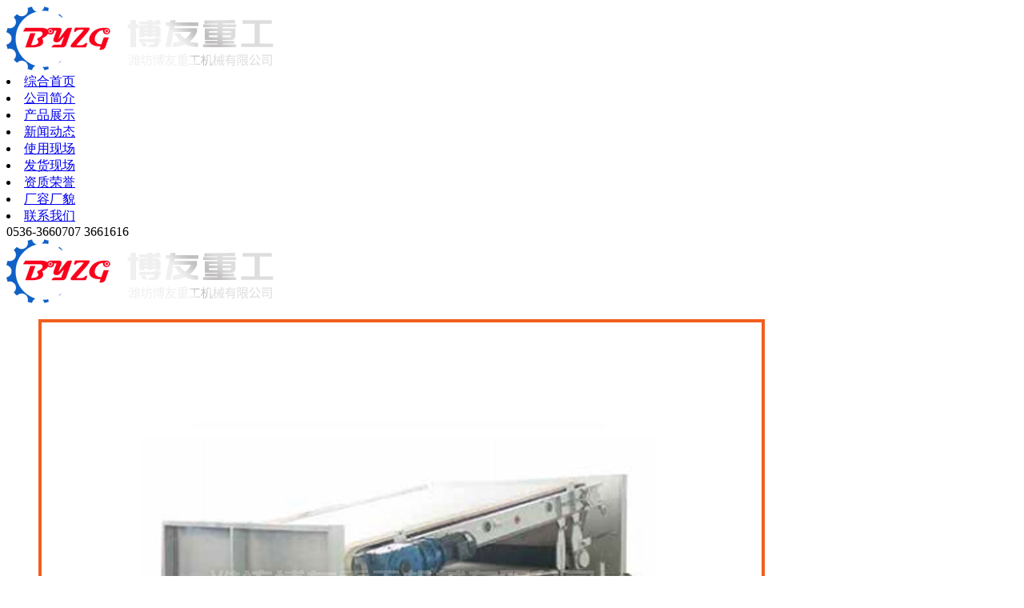

--- FILE ---
content_type: text/html; charset=utf-8
request_url: http://www.byzgjx.com/article/read/81.html
body_size: 5737
content:
	<!DOCTYPE html>
<html>
<head>
    <title>BTPB平板永磁磁选机/除铁器-除铁器系列-潍坊博友重工机械有限公司</title>
    <meta charset="utf-8">
    <meta name="viewport" content="width=device-width, initial-scale=1.0, maximum-scale=1.0,minimum-scale=1.0,user-scalable=0,user-scalable=no" />
    <meta name="keywords" content="" />
    <meta name="description" content="" />
    <meta name="author" content="潍坊博友重工机械有限公司">
    <meta name="Copyright" content="潍坊博友重工机械有限公司版权所有">
    <link rel="canonical" href="www.byzgjx.com/article/read/81.html">
    <link href="/home/default/static/css/style.css?202281" rel="stylesheet" type="text/css" />
    <script type="text/javascript" src="/home/default/static/js/jquery.js"></script>
    <script type="text/javascript" src="/home/default/static/js/countUp.js"></script>
    <script type="text/javascript" src="/home/default/static/js/jQuery.rTabs.js"></script>
	<script type="text/javascript" src="/home/default/static/js/swiper.min.js"></script>
	<script type="text/javascript" src="/home/default/static/js/wow.min.js"></script>
	<script type="text/javascript" src="/home/default/static/js/lib_nav.js"></script>
	<link rel="stylesheet" type="text/css" href="/home/default/static/css/swiper.min.css">
	<link href="/home/default/static/css/animate.css" rel="stylesheet" type="text/css" />
	<script src="/home/default/static/js/wapjs/jquery-1.11.0.min.js"></script>
	<script src="/home/default/static/js/wapjs/TouchSlide.1.1.js"></script>
	<script src="/home/default/static/js/wapjs/jQuery.rTabs.js"></script>
	
<link rel="stylesheet" type="text/css" href="/home/default/static/css/hxpc.css?2022073012">
	<SCRIPT type=text/javascript>
	$(document).ready(function(){
	$(".index_nav").find("li").mouseenter(function(){
	var num = $(this).children('div').children('a').length;
	$(this).find("div").stop(true,true).animate({'height':(41*num)+'px'},500);
	}).mouseleave(function(){
	$(this).find("div").stop(true,true).animate({'height':'0'},500);
	});
	})
	</SCRIPT>
</head>
<body>
	<div class="header block header_p">
		<div class="logo wow fadeInLeft">
			<a href="/" title="潍坊博友重工机械有限公司"><img src="/home/default/static/images/boyouzhonggong.png" alt="潍坊博友重工机械有限公司"/></a>			
		</div>
		<div class="index_nav">
			<li><a href="/">综合首页</a></li>
			<li><a href="/article/list/1">公司简介<i></i></a></li>
			<li>
				<a href="/article/list/2">产品展示<i></i></a>
				<div style="display:block;height:0;overflow:hidden;">
										<a href="/article/list/3.html">除铁器系列</a>
										<a href="/article/list/4.html">带式给料机系列</a>
										<a href="/article/list/5.html">分选设备系列</a>
										<a href="/article/list/16.html">破碎系列</a>
									</div>
			</li>
			<li><a href="/article/list/10">新闻动态<i></i></a></li>
			<li><a href="/article/list/11">使用现场<i></i></a></li>
			<li><a href="/article/list/14">发货现场<i></i></a></li>
			<li><a href="/article/list/15">资质荣誉<i></i></a></li>
			<li><a href="/article/list/17">厂容厂貌<i></i></a></li>
			<li><a href="/article/list/12">联系我们<i></i></a></li>
		</div>
		
		<div class="h_tel wow fadeInRight">0536-3660707 3661616</div>
	</div>
	<div class="head_wap none">
		<div class="position">
			<div class="logo">
				<a href="/" >
					<img src="/home/default/static/images/boyouzhonggong.png" alt="潍坊博友重工机械有限公司"/>
				</a>
			</div>
			<div class="menu" >
				<a href="#" class="menu-trigger">
				<span></span>
				<span></span>
				<span></span>
				</a>
			</div>
		</div>
	</div>
	<div class="menuBox" style="display: none;">
		<ul>
			<li><a href="/?lng=cn">综合首页</a></li>
			<li><a href="/article/list/1">公司简介</a></li>
			<li><a href="/article/list/2">产品展示</a></li>
			<li><a href="/article/list/10">新闻动态</a></li>
			<li><a href="/article/list/11">使用现场</a></li>
			<li><a href="/article/list/14">发货现场</a></li>
			<li><a href="/article/list/15">资质荣誉</a></li>
			<li><a href="/article/list/17">厂容厂貌</a></li>
			<li><a href="/article/list/12">联系我们</a></li>
		</ul>
	</div>
	<div id="close"></div>



	<script type="text/javascript">
	$(function(){

		$('.menu a').click(function(){
			$(this).toggleClass('active');
			$('.menuBox').slideToggle();
			return false;	
		});
	});
	</script>

<script type="text/javascript" src="/home/default/static/js/bootstrap.js"></script>
		<div class="se_espcms_book3">
		<div class="se_pro_pic_text">
			<div class="modal-footer">
				<div class="piclist">
					<div class="espcms_pro_photo">
						<ul id="mycarousel" class="jcarousel-skin-tango">
														<li class="picli">
								<img src="/upfile/2022/06/2022070110291462be5bfa9cba8.jpg" data-pic="/upfile/2022/06/2022070110291462be5bfa9cba8.jpg" style="border:4px solid #eee;" alt="BTPB平板永磁磁选机/除铁器">
							</li>
													</ul>
					</div>
				</div>
			</div>
			<div class="se_bg_pic">
				<div class="modal-dialog">
					<div class="modal-content">
						<div class="modal-body text-center" style="padding:0">
							<img src=""  id="showbigpic" alt="BTPB平板永磁磁选机/除铁器">
						</div>
					</div>
				</div>
			</div>
			<div class="se_pro_text_pp" style="background:url(/home/default/static/images/main.jpg) no-repeat center top;">
				<h1>BTPB平板永磁磁选机/除铁器</h1>
				<div class="p_jieshao2">
					平板永磁磁选机主要适用于粒度5mm以下的弱磁性矿物的磁选及非金属矿物的除铁。				</div>
				<div class="se_tel">

				</div>
				<div class="se_pro_text_li">
					<li><a href=""><img src="/home/default/static/images/phone2.png" />13869600031</a></li>
					<li><a href="javascript:history.back();">返回列表</a></li>
				</div>
			</div>
		</div>
	</div>
	<div class="prod_nav" >
		<ul class="s_width">
			<li class="cu_active" id="jianjie">
				<a href="javascript:;">
					<img src="/home/default/static/images/pro_tab_icon3.png" />
					<p>产品介绍</p>
				</a>
			</li>
			<li id="youshi">
				<a href="javascript:;">
					<img src="/home/default/static/images/pro_tab_icon1.png" />
					<p>技术参数</p>
				</a>
			</li>
			<li id="liu">
				<a href="javascript:;">
					<img src="/home/default/static/images/pro_tab_icon2.png" />
					<p>产品图片</p>
				</a>
			</li>
		</ul>
	</div>
	<div class="se_con">
		<div class="s_width">
			<div class="se_con_l">
				<div class="th_pro_con">
					<div id="jianjieli"></div>
					<div class="info_content2" id="jianjieli">
						<p><strong>适用范围</strong></p><p>平板永磁磁选机主要适用于粒度5mm以下的弱磁性矿物的磁选及非金属矿物的除铁，如：云母粉、石英砂、钾长石、霞石、萤石、硅线石、锂辉石、高岭土、锰矿、弱磁铁矿、磁黄铁矿、焙烧矿、钛铁矿、赤铁矿、褐铁矿、菱铁矿、铬铁矿、黑钨矿、钮锯矿、赤泥等。</p><p><br/></p><p><strong>主要特点</strong></p><p>1．表面磁场强度高，采用带式结构，分选效果好。</p><p>2．完全连续自动卸铁，节省人力、运行稳定。</p><p><br/></p>					</div>
					<div id="youshili"></div>
					<div class="info_content2" >
						<p><strong>技术参数</strong></p>
						<table cellspacing="0" cellpadding="0"><tbody><tr class="firstRow"><td rowspan="2">型号</td><td rowspan="2">宽mm</td><td rowspan="2">长mm</td><td rowspan="2">磁感应强度<br/>
 &nbsp; &nbsp; &nbsp; &nbsp;GS</td><td rowspan="2">处理能力t/h</td><td rowspan="2">驱动功率kw</td><td colspan="5">外形尺寸mm</td></tr><tr><td>w1</td><td>L1</td><td>L</td><td>H</td><td>w</td></tr><tr><td>BTPB600*1200</td><td>600</td><td>1200</td><td rowspan="12">10000-18000</td><td>2-3.5</td><td>1.1</td><td>800</td><td>1200</td><td>1800</td><td>1000</td><td>1000</td></tr><tr><td>BTPB600*2000</td><td>600</td><td>2000</td><td>4-7</td><td>2.2</td><td>600</td><td>2000</td><td>3000</td><td>1200</td><td>1000</td></tr><tr><td>BTPB900*1200</td><td>900</td><td>1200</td><td>3-5</td><td>1.5</td><td>900</td><td>1200</td><td>1800</td><td>1500</td><td>1500</td></tr><tr><td>BTPB900*2000</td><td>900</td><td>2000</td><td>6-8</td><td>2.2</td><td>900</td><td>2000</td><td>2600</td><td>1800</td><td>1500</td></tr><tr><td>BTPB1200*1500</td><td>1200</td><td>1500</td><td>5-7</td><td>2.2</td><td>1200</td><td>1500</td><td>2400</td><td>1800</td><td>1500</td></tr><tr><td>BTPB1200*2400</td><td>1200</td><td>2400</td><td>7-9</td><td>2.2</td><td>1200</td><td>2400</td><td>3000</td><td>2100</td><td>1800</td></tr><tr><td>BTPB1500*2400</td><td>1500</td><td>2400</td><td>10-12</td><td>3</td><td>1500</td><td>2400</td><td>3000</td><td>2100</td><td>2100</td></tr><tr><td>BTPB1500*3000</td><td>1500</td><td>3000</td><td>12-14</td><td>3</td><td>1500</td><td>3000</td><td>4500</td><td>2800</td><td>2100</td></tr><tr><td>BTPB1800*2400</td><td>1800</td><td>2400</td><td>13-15</td><td>4</td><td>1800</td><td>2400</td><td>3000</td><td>2100</td><td>2400</td></tr><tr><td>BTPB1800*3000</td><td>1800</td><td>3000</td><td>15-17</td><td>4</td><td>1800</td><td>3000</td><td>4500</td><td>2800</td><td>2400</td></tr><tr><td>BTPB2000*2000</td><td>2000</td><td>2000</td><td>12-16</td><td>4</td><td>2000</td><td>2000</td><td>2800</td><td>1800</td><td>2600</td></tr><tr><td>BTPB2000*3000</td><td>2000</td><td>3000</td><td>18-20</td><td>5.5</td><td>2000</td><td>3000</td><td>4500</td><td>2800</td><td>2600</td></tr></tbody></table>					</div>
					<div id="liuli"></div>
					<div class="info_content2"  >
						<p><strong>产品图片</strong></p>
												<p style="text-align: center;"><img src="/upfile/2022/06/2022070110291462be5bfa9cba8.jpg"  alt="BTPB平板永磁磁选机/除铁器" ></p>
											</div>
				</div>
				<div class="se_espcms_page">
					<li>上一条：<a href="/article/read/80.html">RCKW盘式尾矿回收机</a></li>
					<li>下一条：<a href="/article/read/82.html">强磁辊式磁选机/除铁器</a></li>
				</div>
			</div>
			<div class="se_con_r">
				<h3>其他产品</h3>
				<div class="se_con_r_pic">
										<li onclick="location='/article/read/215.html'">
						<div class="cp_m"><a href="/article/read/215.html" title="圆盘给料机"><img src="/upfile/2026/01/20260119115751696dabbf7f178.jpg" alt="圆盘给料机" /></a></div>
						<p>圆盘给料机</p>
					</li>
										<li onclick="location='/article/read/214.html'">
						<div class="cp_m"><a href="/article/read/214.html" title="螺旋给料机"><img src="/upfile/2026/01/20260119115744696dabb89be8b.jpg" alt="螺旋给料机" /></a></div>
						<p>螺旋给料机</p>
					</li>
										<li onclick="location='/article/read/212.html'">
						<div class="cp_m"><a href="/article/read/212.html" title="铠甲式电磁除铁器"><img src="/upfile/2026/01/20260119115700696dab8c4c195.jpg" alt="铠甲式电磁除铁器" /></a></div>
						<p>铠甲式电磁除铁器</p>
					</li>
										<li onclick="location='/article/read/211.html'">
						<div class="cp_m"><a href="/article/read/211.html" title="强迫油循环电磁盘式除铁器"><img src="/upfile/2026/01/20260119115631696dab6f6234d.jpg" alt="强迫油循环电磁盘式除铁器" /></a></div>
						<p>强迫油循环电磁盘式除铁器</p>
					</li>
										<li onclick="location='/article/read/210.html'">
						<div class="cp_m"><a href="/article/read/210.html" title="电磁除铁器"><img src="/upfile/2026/01/20260119115612696dab5c7c486.jpg" alt="电磁除铁器" /></a></div>
						<p>电磁除铁器</p>
					</li>
										<li onclick="location='/article/read/209.html'">
						<div class="cp_m"><a href="/article/read/209.html" title="矿用联合除铁器"><img src="/upfile/2026/01/20260119115557696dab4dd9002.jpg" alt="矿用联合除铁器" /></a></div>
						<p>矿用联合除铁器</p>
					</li>
									</div>
			</div>
		</div>
	
	</div>
<script>
    $(".prod_nav").find('a').click(function(){
        $(".prod_nav").find('li').removeClass('cu_active');
        $(this).parent().addClass('cu_active');
        var cmpny = $(this).parent().attr('id')+'li';
        h = $("#"+cmpny).offset().top - 52;
        $('html,body').stop(true).animate({scrollTop:h+'px'},500);
    })
	var get = get_url(window.location.search);
    //alert(get.purl);
    if(typeof(get.purl)!='undefined'){
        $(".prod_nav").children('li').eq(parseInt(get.purl)).click();
    }
</script>
<script>
     $(function(){
	$(window).scroll(function(){
		if( $(window).scrollTop() >750 ){
			$(".prod_nav").addClass("prod_nav2");
			$(".se_con").addClass("se_con2");
			
		}else{
			$(".prod_nav").removeClass("prod_nav2");
			$(".se_con").removeClass("se_con2");
		}
	});	
});

</script>
<script type="text/javascript">
	var i = 1,j=0;
	// $('#myModal').modal('show');
	var longlength = $('.picli').length*40;
	var smlength = $('.modal-dialog').width();
	var marleft;
	var _allnum = $('.picli').length;
	$('.picli').eq(0).find('img').css('border','4px solid #f25e1d ')
	var _src =  $('.picli').eq(0).find('img').attr('data-pic');
	var _title = $('.espcms_pro_title').find('h1').text();
	$('#myModalLabel').text(_title);
	$('#showbigpic').attr('src',_src);
	$('#myModal').modal('show');
	$('.espcms_pro_pic').click(function(){
		
		
	})
	$('.picli').hover(function(){
		j = $(this).index();
		$('.picli').find('img').css('border','1px solid #eee');
		$(this).find('img').css('border','4px solid #f25e1d ')
		var _src = $(this).find('img').attr('data-pic');
		$('#showbigpic').attr('src',_src);
	})
	$('.arrow-right').click(function(){
		marleft = $('#mycarousel').css('margin-left').replace('px','');
		if(Math.abs(marleft) <= (longlength - smlength)){
			$('#mycarousel').css('margin-left','-'+(90*i)+'px');
			i++;
			
		}
		if(j<_allnum-1){
			var _srcnext = $('.picli').eq(j+1).find('img').attr('data-pic');
			$('#showbigpic').attr('src',_srcnext)	;
			j++;
			$('.picli').find('img').css('border','1px solid #eee');
			$('.picli').eq(j).find('img').css('border','1px solid #f25e1d ')
			
		}
		
	})
	$('.arrow-left').click(function(){
		marleft = $('#mycarousel').css('margin-left').replace('px','');
		if(Math.abs(marleft) > 0){
			if(i>1){
				i--;
			}
			$('#mycarousel').css('margin-left','-'+(90*(i-1))+'px');	
		}
		if(j>0){
			var _srcnext = $('.picli').eq(j-1).find('img').attr('data-pic');
			$('#showbigpic').attr('src',_srcnext)	;
			j--;
			$('.picli').find('img').css('border','1px solid #eee');
			$('.picli').eq(j).find('img').css('border','1px solid #f25e1d ')
		}
	})
</script>
	<div class="footer">
	<div class="s_width">
		<div class="f_logo">
			<a href="/" title="潍坊博友重工机械有限公司"><img src="/home/default/static/images/f_logo.png" alt="潍坊博友重工机械有限公司标志"/></a>
		</div>
        <div class="f_fenlei block">
        	<strong>产品分类</strong>
			<i></i>
			<div>
								<li>
					<a href="/article/read/215.html" title="圆盘给料机">圆盘给料机</a>
				</li>
								<li>
					<a href="/article/read/214.html" title="螺旋给料机">螺旋给料机</a>
				</li>
								<li>
					<a href="/article/read/212.html" title="铠甲式电磁除铁器">铠甲式电磁除铁器</a>
				</li>
								<li>
					<a href="/article/read/211.html" title="强迫油循环电磁盘式除铁器">强迫油循环电磁盘式除铁器</a>
				</li>
								<li>
					<a href="/article/read/210.html" title="电磁除铁器">电磁除铁器</a>
				</li>
								<li>
					<a href="/article/read/209.html" title="矿用联合除铁器">矿用联合除铁器</a>
				</li>
								<li>
					<a href="/article/read/208.html" title="盘式电磁除铁器">盘式电磁除铁器</a>
				</li>
								<li>
					<a href="/article/read/207.html" title="悬挂式永磁除铁器">悬挂式永磁除铁器</a>
				</li>
								<li>
					<a href="/article/read/206.html" title="永磁除铁器">永磁除铁器</a>
				</li>
								<li>
					<a href="/article/read/205.html" title="永磁除铁器">永磁除铁器</a>
				</li>
								<li>
					<a href="/article/read/204.html" title="永磁除铁器">永磁除铁器</a>
				</li>
								<li>
					<a href="/article/read/203.html" title="永磁自卸除铁器">永磁自卸除铁器</a>
				</li>
								<li>
					<a href="/article/read/202.html" title="滚筒式磁选机">滚筒式磁选机</a>
				</li>
								<li>
					<a href="/article/read/201.html" title="金属分离器">金属分离器</a>
				</li>
								<li>
					<a href="/article/read/185.html" title="带式给料机">带式给料机</a>
				</li>
								<li>
					<a href="/article/read/184.html" title="带式给料机">带式给料机</a>
				</li>
								<li>
					<a href="/article/read/183.html" title="RCDEQ强迫油循环自卸电磁除铁器">RCDEQ强迫油循环自卸电磁除铁器</a>
				</li>
								<li>
					<a href="/article/read/182.html" title="RCDEB强迫油循环电磁除铁器">RCDEB强迫油循环电磁除铁器</a>
				</li>
								<li>
					<a href="/article/read/181.html" title="RCDE系列油冷悬挂式电磁除铁器">RCDE系列油冷悬挂式电磁除铁器</a>
				</li>
								<li>
					<a href="/article/read/180.html" title="RCDB-G系列**干式自冷电磁除铁器">RCDB-G系列**干式自冷电磁除铁器</a>
				</li>
								<li>
					<a href="/article/read/179.html" title="RCDA系列风冷式悬挂自卸式除铁器">RCDA系列风冷式悬挂自卸式除铁器</a>
				</li>
								<li>
					<a href="/article/read/178.html" title="CXGII系列干式永磁单筒磁选机">CXGII系列干式永磁单筒磁选机</a>
				</li>
								<li>
					<a href="/article/read/177.html" title="RCDF油冷电磁除铁器">RCDF油冷电磁除铁器</a>
				</li>
								<li>
					<a href="/article/read/176.html" title="RCYA管道式除铁器">RCYA管道式除铁器</a>
				</li>
							</div>
        </div>
		<div class="f_contact">
        	<strong>联系我们</strong>
			<i></i>
            <div>
地址：山东·潍坊·临朐县冶源街道安达山工业园1788号<br>
联系人：沈经理 <br>
手机：13869600031 13791661766<br>
电话：0536-3660707 3661616<br>
传真：0536-3661616<br>
邮箱：wfboyou@163.com<br>
网址：www.byzgjx.com
            </div>
        </div>
		<div class="f_erweima">
			<dl>
				<dd>
					<img src="/home/default/static/images/erer.jpg" alt="潍坊博友重工机械有限公司微信号" />
					<p>微信号</p>
				</dd>
				<dd>
					<img src="/home/default/static/images/erer2.jpg" alt="潍坊博友重工机械有限公司二维码" />
					<p>手机端</p>
				</dd>
			</dl>
		</div>
    </div>
	<div class="footer_p footer_pp">COPYRIGHT © 2022-2025 <a href="/">潍坊博友重工机械有限公司</a> 版权所有  备案号：<a href="https://beian.miit.gov.cn/" rel="nofollow" target="_blank">鲁ICP备16013834号-4</a> 技术支持：<img src="/home/default/static/images/zt2.png" /> <a href="http://www.byzgjx.com/sitemap.xml">网站地图</a></div>
</div>
<div class="wap_tel"><a href="tel:13869600031"><img src="/home/default/static/images/007.png" /></a></div>
<div style="text-align:center; padding:10px 0"><a href="/zhizhao-.jpg" target="_blank"><img src="/home/default/static/images/rz9.png" alt="潍坊博友重工机械有限公司营业执照"></a></a></div>
<script type="text/javascript">new WOW().init();</script>

<div style="width:300px;margin:0 auto; padding:20px 0;">
<a target="_blank" href="http://www.beian.gov.cn/portal/registerSystemInfo?recordcode=37072402371545" style="display:inline-block;text-decoration:none;height:20px;line-height:20px;"><img src="/home/default/static/images/1.png" style="float:left;"/><p style="float:left;height:20px;line-height:20px;margin: 0px 0px 0px 5px; color:#939393;">鲁公网安备 37072402371545号</p></a>
</div>

</body>
</html>

--- FILE ---
content_type: application/javascript
request_url: http://www.byzgjx.com/home/default/static/js/wapjs/TouchSlide.1.1.js
body_size: 2666
content:
var TouchSlide = function(a) {
	a = a || {};
	var b = {slideCell: a.slideCell || "#touchSlide", titCell: a.titCell || ".hd li", mainCell: a.mainCell || ".bd", effect: a.effect || "left", autoPlay: a.autoPlay || !1, delayTime: a.delayTime || 200, interTime: a.interTime || 2500, defaultIndex: a.defaultIndex || 0, titOnClassName: a.titOnClassName || "on", autoPage: a.autoPage || !1, prevCell: a.prevCell || ".prev", nextCell: a.nextCell || ".next", pageStateCell: a.pageStateCell || ".pageState", pnLoop: "undefined " == a.pnLoop ? !0 : a.pnLoop, startFun: a.startFun || null, endFun: a.endFun || null, switchLoad: a.switchLoad || null}, c = document.getElementById(b.slideCell.replace("#", ""));
	if (!c)
		return!1;
	var d = function(a, b) {
		a = a.split(" ");
		var c = [];
		b = b || document;
		var d = [b];
		for (var e in a)
			0 != a[e].length && c.push(a[e]);
		for (var e in c) {
			if (0 == d.length)
				return!1;
			var f = [];
			for (var g in d)
				if ("#" == c[e][0])
					f.push(document.getElementById(c[e].replace("#", "")));
				else if ("." == c[e][0])
					for (var h = d[g].getElementsByTagName("*"), i = 0; i < h.length; i++) {
						var j = h[i].className;
						j && -1 != j.search(new RegExp("\\b" + c[e].replace(".", "") + "\\b")) && f.push(h[i])
					}
				else
					for (var h = d[g].getElementsByTagName(c[e]), i = 0; i < h.length; i++)
						f.push(h[i]);
			d = f
		}
		return 0 == d.length || d[0] == b ? !1 : d
	}, e = function(a, b) {
		var c = document.createElement("div");
		c.innerHTML = b, c = c.children[0];
		var d = a.cloneNode(!0);
		return c.appendChild(d), a.parentNode.replaceChild(c, a), m = d, c
	}, g = function(a, b) {
		!a || !b || a.className && -1 != a.className.search(new RegExp("\\b" + b + "\\b")) || (a.className += (a.className ? " " : "") + b)
	}, h = function(a, b) {
		!a || !b || a.className && -1 == a.className.search(new RegExp("\\b" + b + "\\b")) || (a.className = a.className.replace(new RegExp("\\s*\\b" + b + "\\b", "g"), ""))
	}, i = b.effect, j = d(b.prevCell, c)[0], k = d(b.nextCell, c)[0], l = d(b.pageStateCell)[0], m = d(b.mainCell, c)[0];
	if (!m)
		return!1;
	var N, O, n = m.children.length, o = d(b.titCell, c), p = o ? o.length : n, q = b.switchLoad, r = parseInt(b.defaultIndex), s = parseInt(b.delayTime), t = parseInt(b.interTime), u = "false" == b.autoPlay || 0 == b.autoPlay ? !1 : !0, v = "false" == b.autoPage || 0 == b.autoPage ? !1 : !0, w = "false" == b.pnLoop || 0 == b.pnLoop ? !1 : !0, x = r, y = null, z = null, A = null, B = 0, C = 0, D = 0, E = 0, G = /hp-tablet/gi.test(navigator.appVersion), H = "ontouchstart"in window && !G, I = H ? "touchstart" : "mousedown", J = H ? "touchmove" : "", K = H ? "touchend" : "mouseup", M = m.parentNode.clientWidth, P = n;
	if (0 == p && (p = n), v) {
		p = n, o = o[0], o.innerHTML = "";
		var Q = "";
		if (1 == b.autoPage || "true" == b.autoPage)
			for (var R = 0; p > R; R++)
				Q += "<li>" + (R + 1) + "</li>";
		else
			for (var R = 0; p > R; R++)
				Q += b.autoPage.replace("$", R + 1);
		o.innerHTML = Q, o = o.children
	}
	"leftLoop" == i && (P += 2, m.appendChild(m.children[0].cloneNode(!0)), m.insertBefore(m.children[n - 1].cloneNode(!0), m.children[0])), N = e(m, '<div class="tempWrap" style="overflow:hidden; position:relative;"></div>'), m.style.cssText = "width:" + P * M + "px;" + "position:relative;overflow:hidden;padding:0;margin:0;";
	for (var R = 0; P > R; R++)
		m.children[R].style.cssText = "display:table-cell;vertical-align:top;width:" + M + "px";
	var S = function() {
		"function" == typeof b.startFun && b.startFun(r, p)
	}, T = function() {
		"function" == typeof b.endFun && b.endFun(r, p)
	}, U = function(a) {
		var b = ("leftLoop" == i ? r + 1 : r) + a, c = function(a) {
			for (var b = m.children[a].getElementsByTagName("img"), c = 0; c < b.length; c++)
				b[c].getAttribute(q) && (b[c].setAttribute("src", b[c].getAttribute(q)), b[c].removeAttribute(q))
		};
		if (c(b), "leftLoop" == i)
			switch (b) {
				case 0:
					c(n);
					break;
				case 1:
					c(n + 1);
					break;
				case n:
					c(0);
					break;
				case n + 1:
					c(1)
			}
	}, V = function() {
		M = N.clientWidth, m.style.width = P * M + "px";
		for (var a = 0; P > a; a++)
			m.children[a].style.width = M + "px";
		var b = "leftLoop" == i ? r + 1 : r;
		W(-b * M, 0)
	};
	window.addEventListener("resize", V, !1);
	var W = function(a, b, c) {
		c = c ? c.style : m.style, c.webkitTransitionDuration = c.MozTransitionDuration = c.msTransitionDuration = c.OTransitionDuration = c.transitionDuration = b + "ms", c.webkitTransform = "translate(" + a + "px,0)" + "translateZ(0)", c.msTransform = c.MozTransform = c.OTransform = "translateX(" + a + "px)"
	}, X = function(a) {
		switch (i) {
			case"left":
				r >= p ? r = a ? r - 1 : 0 : 0 > r && (r = a ? 0 : p - 1), null != q && U(0), W(-r * M, s), x = r;
				break;
			case"leftLoop":
				null != q && U(0), W(-(r + 1) * M, s), -1 == r ? (z = setTimeout(function() {
					W(-p * M, 0)
				}, s), r = p - 1) : r == p && (z = setTimeout(function() {
					W(-M, 0)
				}, s), r = 0), x = r
		}
		S(), A = setTimeout(function() {
			T()
		}, s);
		for (var c = 0; p > c; c++)
			h(o[c], b.titOnClassName), c == r && g(o[c], b.titOnClassName);
		0 == w && (h(k, "nextStop"), h(j, "prevStop"), 0 == r ? g(j, "prevStop") : r == p - 1 && g(k, "nextStop")), l && (l.innerHTML = "<span>" + (r + 1) + "</span>/" + p)
	};
	if (X(), u && (y = setInterval(function() {
		r++, X()
	}, t)), o)
		for (var R = 0; p > R; R++)
			!function() {
				var a = R;
				o[a].addEventListener("click", function() {
					clearTimeout(z), clearTimeout(A), r = a, X()
				})
			}();
	k && k.addEventListener("click", function() {
		(1 == w || r != p - 1) && (clearTimeout(z), clearTimeout(A), r++, X())
	}), j && j.addEventListener("click", function() {
		(1 == w || 0 != r) && (clearTimeout(z), clearTimeout(A), r--, X())
	});
	var Y = function(a) {
		clearTimeout(z), clearTimeout(A), O = void 0, D = 0;
		var b = H ? a.touches[0] : a;
		B = b.pageX, C = b.pageY, m.addEventListener(J, Z, !1), m.addEventListener(K, $, !1)
	}, Z = function(a) {
		if (!H || !(a.touches.length > 1 || a.scale && 1 !== a.scale)) {
			var b = H ? a.touches[0] : a;
			if (D = b.pageX - B, E = b.pageY - C, "undefined" == typeof O && (O = !!(O || Math.abs(D) < Math.abs(E))), !O) {
				switch (a.preventDefault(), u && clearInterval(y), i) {
					case"left":
						(0 == r && D > 0 || r >= p - 1 && 0 > D) && (D = .4 * D), W(-r * M + D, 0);
						break;
					case"leftLoop":
						W(-(r + 1) * M + D, 0)
				}
				null != q && Math.abs(D) > M / 3 && U(D > -0 ? -1 : 1)
			}
		}
	}, $ = function(a) {
		0 != D && (a.preventDefault(), O || (Math.abs(D) > M / 10 && (D > 0 ? r-- : r++), X(!0), u && (y = setInterval(function() {
			r++, X()
		}, t))), m.removeEventListener(J, Z, !1), m.removeEventListener(K, $, !1))
	};
	m.addEventListener(I, Y, !1)
};

--- FILE ---
content_type: application/javascript
request_url: http://www.byzgjx.com/home/default/static/js/lib_nav.js
body_size: 283
content:
$(function() {
    'use strict';
    var win = window;
    win.hr = win.hr || {};
    win.hr.util = {
        nav: function() {
            // 手机导航
            $('.menuBtn').click(function(event) {
                $('.in_nav').stop().fadeToggle();
                event.stopPropagation();
				$('body').addClass('modal-open');
            });
            $(window).click(function(event) {
                $('.in_nav').stop().fadeOut();
				$('body').removeClass('modal-open');
            });
        }
    };

    win.hr.init = function() {
        hr.util.nav();
    };

    win.hr.init();
});